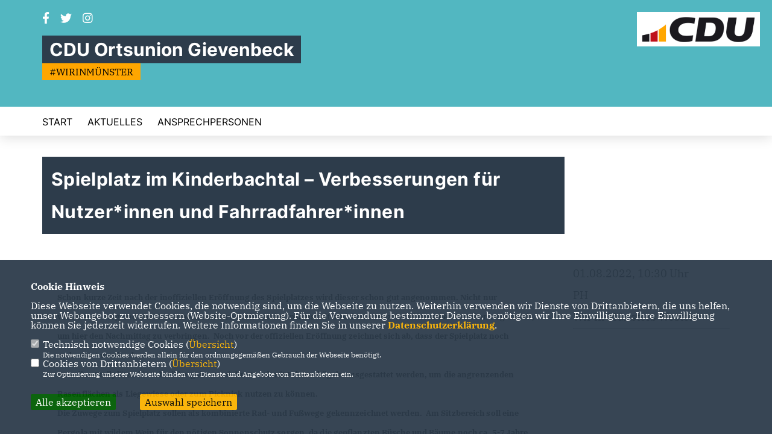

--- FILE ---
content_type: text/html; charset=ISO-8859-1
request_url: https://cdu-gievenbeck.de/news/lokal/357/Spielplatz-im-Kinderbachtal--Verbesserungen-fuer-Nutzerinnen-und-Fahrradfahrerinnen.html
body_size: 5568
content:
<!DOCTYPE html>


<html lang="de">
<head>
<title>Spielplatz im Kinderbachtal – Verbesserungen für Nutzer*innen und Fahrradfahrer*innen</title>
<meta http-equiv="X-UA-Compatible" content="IE=edge">
		<meta name="viewport" content="width=device-width, initial-scale=1, maximum-scale=1.0, user-scalable=no">
	<meta http-equiv="content-type" content="text/html; charset=iso-8859-1">
<meta http-equiv="Content-Script-Type" content="text/javascript">
<meta http-equiv="Content-Style-Type" content="text/css">
<meta http-equiv="cache-control" content="no-cache">
<meta http-equiv="pragma" content="no-cache">
<meta name="description" content="Schon kurze Zeit nach der inoffiziellen Er&ouml;ffnung des Spielplatzes wird dieser schon gut angenommen. Nicht nur vom&nbsp;Gemenweg&nbsp;und aus&nbsp;Gievenbeck&nbsp;sondern auch aus der Innenstadt und dem Kreuzviertel kommen Familien angeradelt, um hier den Nachmittag zu verbringen. Noch vor der offiziellen Er&ouml;ffnung zeichnet sich ab, dass der Spielplatz noch verbessert werden kann.
So sollen Stellpl&auml;tze f&uuml;r Fahrr&auml;der gekennzeichnet und mit Fahrradb&uuml;geln ausgestattet werden, um die angrenzenden Rasenfl&auml;chen als Liegewiese oder zum Picknick nutzen zu k&ouml;nnen.
Die Zuwege zum Spielplatz sollen als kombinierte Rad- und Fu&szlig;wege gekennzeichnet werden. Am Sitzbereich soll eine Pergola mit wildem Wein f&uuml;r den n&ouml;tigen Sonnenschutz sorgen, da&nbsp;die gepflanzten B&uuml;sche und B&auml;ume noch ca. 5-7 Jahre ben&ouml;tigen werden, um ausreichende Schattenspender zu sein. (Bild/Text: Hamann)">
<meta name="author" content="CDU Kreisverband Münster vertreten durch den Ortsvorsitzenden">
<meta name="keywords" content="">
<meta name="language" content="de">
<meta property="og:site_name" content="CDU Kreisverband Münster vertreten durch den Ortsvorsitzenden" />
<meta property="og:type" content="website" />
<meta property="og:url" content="https://www.cdu-gievenbeck.de/news/lokal/357/Spielplatz-im-Kinderbachtal--Verbesserungen-fuer-Nutzerinnen-und-Fahrradfahrerinnen.html" />
<meta property="og:title" content="Spielplatz im Kinderbachtal – Verbesserungen für Nutzer*innen und Fahrradfahrer*innen" />
<meta property="og:description" content="Schon kurze Zeit nach der inoffiziellen Er&ouml;ffnung des Spielplatzes wird dieser schon gut angenommen. Nicht nur vom&nbsp;Gemenweg&nbsp;und aus&nbsp;Gievenbeck&nbsp;sondern auch aus der Innenstadt und dem Kreuzviertel kommen Familien angeradelt, um hier den Nachmittag zu verbringen. Noch vor der offiziellen Er&ouml;ffnung zeichnet sich ab, dass der Spielplatz noch verbessert werden kann.
So sollen Stellpl&auml;tze f&uuml;r Fahrr&auml;der gekennzeichnet und mit Fahrradb&uuml;geln ausgestattet werden, um die angrenzenden Rasenfl&auml;chen als Liegewiese oder zum Picknick nutzen zu k&ouml;nnen.
Die Zuwege zum Spielplatz sollen als kombinierte Rad- und Fu&szlig;wege gekennzeichnet werden. Am Sitzbereich soll eine Pergola mit wildem Wein f&uuml;r den n&ouml;tigen Sonnenschutz sorgen, da&nbsp;die gepflanzten B&uuml;sche und B&auml;ume noch ca. 5-7 Jahre ben&ouml;tigen werden, um ausreichende Schattenspender zu sein. (Bild/Text: Hamann)" />
<meta property="og:image" content="https://www.cdu-gievenbeck.de/image/news/357.jpg" />
<meta name="twitter:image" content="https://www.cdu-gievenbeck.de/image/news/357.jpg" />
<meta data-embetty-server="https://embetty2.sharkness.de">
<script async src="/js/embetty.js"></script>
<meta name="robots" content="index, follow"><link rel="SHORTCUT ICON" type="image/x-icon" href="/image/favicon.ico"><script type="text/javascript" src="/functions/tools.js"></script>
<link rel="stylesheet" type="text/css" href="/css/fonts/fontawesome-free-5.13.0-web/css/all.css">
<link rel="stylesheet" type="text/css" href="/css/klassik2022/news-basic.css" media="all">
<link rel="stylesheet" type="text/css" href="/css/klassik2022/style.css?837" media="all">
<link rel="stylesheet" type="text/css" href="/css/fonts/google/IBM-Plex-Serif/ibm-plex-serif.css"><link rel="stylesheet" type="text/css" href="/css/fonts/google/Inter/inter.css"><link rel="stylesheet" type="text/css" href="/css/klassik2022/custom_ci.css?40" media="all"><link rel="stylesheet" type="text/css" href="/js/klassik2022/lightbox/css/lightbox.css" media="all">
<link rel="stylesheet" type="text/css" href="/js/glightbox/dist/css/glightbox.css" media="all">

<script type="text/javascript">
/*<![CDATA[*/
/*_scriptCode*/

		/* decrypt helper function */
		function decryptCharcode(n,start,end,offset) {
			n = n + offset;
			if (offset > 0 && n > end) {
				n = start + (n - end - 1);
			} else if (offset < 0 && n < start) {
				n = end - (start - n - 1);
			}
			return String.fromCharCode(n);
		}
		
		/* decrypt string */
		function decryptString(enc,offset) {
			var dec = "";
			var len = enc.length;
			for(var i=0; i < len; i++) {
				var n = enc.charCodeAt(i);
				if (n >= 0x2B && n <= 0x3A) {
					dec += decryptCharcode(n,0x2B,0x3A,offset);	/* 0-9 . , - + / : */
				} else if (n >= 0x40 && n <= 0x5A) {
					dec += decryptCharcode(n,0x40,0x5A,offset);	/* A-Z @ */
				} else if (n >= 0x61 && n <= 0x7A) {
					dec += decryptCharcode(n,0x61,0x7A,offset);	/* a-z */
				} else {
					dec += enc.charAt(i);
				}
			}
			return dec;
		}
		/* decrypt spam-protected emails */
		function linkTo_UnCryptMailto(s) {
			location.href = decryptString(s,3);
		}
		

/*]]>*/
</script>
<link rel="apple-touch-icon" sizes="57x57" href="/image/templates/klassik2022/favicon/ci/apple-icon-57x57.png">
<link rel="apple-touch-icon" sizes="60x60" href="/image/templates/klassik2022/favicon/ci/apple-icon-60x60.png">
<link rel="apple-touch-icon" sizes="72x72" href="/image/templates/klassik2022/favicon/ci/apple-icon-72x72.png">
<link rel="apple-touch-icon" sizes="76x76" href="/image/templates/klassik2022/favicon/ci/apple-icon-76x76.png">
<link rel="apple-touch-icon" sizes="114x114" href="/image/templates/klassik2022/favicon/ci/apple-icon-114x114.png">
<link rel="apple-touch-icon" sizes="120x120" href="/image/templates/klassik2022/favicon/ci/apple-icon-120x120.png">
<link rel="apple-touch-icon" sizes="144x144" href="/image/templates/klassik2022/favicon/ci/apple-icon-144x144.png">
<link rel="apple-touch-icon" sizes="152x152" href="/image/templates/klassik2022/favicon/ci/apple-icon-152x152.png">
<link rel="apple-touch-icon" sizes="180x180" href="/image/templates/klassik2022/favicon/ci/apple-icon-180x180.png">
<link rel="icon" type="image/png" sizes="192x192"  href="/image/templates/klassik2022/favicon/ci/android-icon-192x192.png">
<link rel="icon" type="image/png" sizes="32x32" href="/image/templates/klassik2022/favicon/ci/favicon-32x32.png">
<link rel="icon" type="image/png" sizes="96x96" href="/image/templates/klassik2022/favicon/ci/favicon-96x96.png">
<link rel="icon" type="image/png" sizes="16x16" href="/image/templates/klassik2022/favicon/ci/favicon-16x16.png">
<link rel="manifest" href="/image/templates/klassik2022/favicon/ci/site.webmanifest">
<link rel="mask-icon" href="/image/templates/klassik2022/favicon/ci/safari-pinned-tab.svg" color="#bb232a">
<meta name="msapplication-TileColor" content="#000000">
<meta name="theme-color" content="#ffffff">
<meta name="msapplication-TileColor" content="#000000">
<meta name="theme-color" content="#ffffff">
<link rel="stylesheet" href="/css/klassik2022/jquery.modal.min.css" />

</head><body>		<header>
						<div id="sharkmenu_social">
																<div id="social">
					<a href="https://www.facebook.com/cdumunster.gievenbeck" target="_blank" title="Besuchen Sie uns auf Facebook"><i class="fab fa-facebook-f" title="Besuchen Sie uns auf Facebook" style="color:#000000;font-size:19px"></i></a>					<a href="https://twitter.com/cdu_gievenbeck" target="_blank" title="Besuchen Sie uns auf Twitter"><i class="fab fa-twitter" title="Besuchen Sie uns auf Twitter" style="color:#000000;font-size:19px"></i></a>										<a href="https://www.instagram.com/cdugievenbeck/" target="_blank" title="Besuchen Sie uns auf Instagram"><i class="fab fa-instagram" title="Besuchen Sie uns auf Instagram" style="color:#000000;font-size:19px"></i></a>																																		</div>
													<div class="sharkmenu_social_dienstanbieter">CDU Ortsunion Gievenbeck</div>
					<div style="clear:left"></div>
					<div class="sharkmenu_social_claim">#WIRINMÜNSTER</div>											</div>
						<a href="/" title="Startseite"><img src="/image/templates/klassik2022/logo_ci.png" id="logo" alt="Logo" title="Zur Startseite" /></a>
						<section class="header_nav">
				<div id="sharkmenu">
					<ul>
						<li class="lisocial">
							<div id="social2">
								<a href="https://www.facebook.com/cdumunster.gievenbeck" target="_blank"><i class="fab fa-facebook" style="color:#000000;font-size:19px"></i></a>								<a href="https://twitter.com/cdu_gievenbeck" target="_blank"><i class="fab fa-twitter" style="color:#000000;font-size:19px"></i></a>																<a href="https://www.instagram.com/cdugievenbeck/" target="_blank"><i class="fab fa-instagram" style="color:#000000;font-size:19px"></i></a>																																																							</div>
						</li>										<li ><a href="/index.php">Start</a></li><li ><a href="#op14_menu_Aktuelles">Aktuelles</a>									<ul><li><a href="/Neuigkeiten_p_21.html"><span class="title">Neuigkeiten</span></a><li><a href="/Termine_p_22.html"><span class="title">Termine</span></a></ul></li><li class="sub "><a href="#">Ansprechpersonen</a>									<ul><li><a href="/Vorstand_p_26.html"><span class="title">Vorstand</span></a><li><a href="/Beisitzer-und-Beisitzerinnen_p_27.html"><span class="title">Beisitzer und Beisitzerinnen</span></a><li><a href="/Kooptationen_p_28.html"><span class="title">Kooptationen</span></a><li><a href="/Ratsmitglieder_p_29.html"><span class="title">Ratsmitglieder</span></a><li><a href="/Bezirksvertretung-West_p_30.html"><span class="title">Bezirksvertretung West</span></a></ul></li>					</ul>
				</div>
							</section>
		</header>		
					<section id="news357" class="section--headline-header">
				<div class="section--headline-header-box">
					<p class="section--headline-header-title">
						Spielplatz im Kinderbachtal – Verbesserungen für Nutzer*innen und Fahrradfahrer*innen					</p>
				</div>
			</section>
				
		
		<div class="aside-layout">
			<div>
				<div class="section--news-detail">				
					<section id="cnews357" class="section--text">						<div class="section--text__copy"><h5><p style="margin-bottom:0cm;margin-bottom:.0001pt;line-height:&#xA;normal"><span style="font-size:10.0pt;Times New Roman&quot;;&#xA;DE;">Schon kurze Zeit nach der inoffiziellen Er&ouml;ffnung des Spielplatzes wird dieser schon gut angenommen. Nicht nur vom&nbsp;Gemenweg&nbsp;und aus&nbsp;Gievenbeck&nbsp;sondern auch aus der Innenstadt und dem Kreuzviertel kommen Familien angeradelt, um hier den Nachmittag zu verbringen.</span> <span style="font-size:10.0pt;Times New Roman&quot;;&#xA;DE">Noch vor der offiziellen Er&ouml;ffnung zeichnet sich ab, dass der Spielplatz noch verbessert werden kann.</span></p>  <p style="margin-bottom:0cm;margin-bottom:.0001pt;line-height:&#xA;normal"><span style="font-size:10.0pt;Times New Roman&quot;;&#xA;DE">So sollen Stellpl&auml;tze f&uuml;r Fahrr&auml;der gekennzeichnet und mit Fahrradb&uuml;geln ausgestattet werden, um die angrenzenden Rasenfl&auml;chen als Liegewiese oder zum Picknick nutzen zu k&ouml;nnen.</span></p>  <p style="margin-bottom:0cm;margin-bottom:.0001pt;line-height:&#xA;normal"><span style="font-size:10.0pt;Times New Roman&quot;;&#xA;DE">Die Zuwege zum Spielplatz sollen als kombinierte Rad- und Fu&szlig;wege gekennzeichnet werden.</span> <span style="font-size:10.0pt;Times New Roman&quot;;&#xA;DE">Am Sitzbereich soll eine Pergola mit wildem Wein f&uuml;r den n&ouml;tigen Sonnenschutz sorgen, da&nbsp;die gepflanzten B&uuml;sche und B&auml;ume noch ca. 5-7 Jahre ben&ouml;tigen werden, um ausreichende Schattenspender zu sein. (Bild/Text: Hamann)</span></p></h5><div class="news_bild_left"><a href="/image/news/357.jpg" data-title="" data-lightbox="gallery1"><img src="/image/news/357.jpg" sizes="100vw" alt="" title="" class="lazy-m"></a><span class="bild_bu"></span></div>&nbsp;						</div>
					</section>
					
									</div>
			</div>
			<aside>
				<h4 style="margin-bottom:20px; font-size:18px;font-weight:400;">01.08.2022, 10:30 Uhr<br><br>PH<br><br>Wir in Münsters Westen<hr>				</h4>
							</aside>
		</div>
		<footer id="gofooter">
			<div class="columns">
				<div>
					<div class="section--footer-intro">
						<p></p>
					</div>
					<p class="section--footer-social">
						<a href="#" target="_blank"><div class="circle-image xl:w-48 xl:h-48 mb-5 circle-footer-icon" style="display:none"><i class="fab fa-facebook-f" aria-hidden="true"></i></div></a>
						<a href="https://www.facebook.com/cdumunster.gievenbeck" target="_blank" title="CDU Kreisverband Münster vertreten durch den Ortsvorsitzenden auf Facebook"><div class="circle-image xl:w-48 xl:h-48 mb-5 circle-footer-icon"><i class="fab fa-facebook-f" aria-hidden="true"></i></div></a>						<a href="https://twitter.com/cdu_gievenbeck" target="_blank" title="CDU Kreisverband Münster vertreten durch den Ortsvorsitzenden auf Twitter"><div class="circle-image xl:w-48 xl:h-48 mb-5 circle-footer-icon"><i class="fab fa-twitter" aria-hidden="true"></i></div></a>												<a href="https://www.instagram.com/cdugievenbeck/" target="_blank" title="CDU Kreisverband Münster vertreten durch den Ortsvorsitzenden auf Instagram"><div class="circle-image xl:w-48 xl:h-48 mb-5 circle-footer-icon"><i class="fab fa-instagram" aria-hidden="true"></i></div></a>																																				
					</p>
					<ul class="section--footer-menu">
								<li><a href="/impressum" title="Impressum">Impressum</a></li>
								<li><a href="/datenschutz" title="Datenschutz">Datenschutz</a></li>
								<li><a href="/kontakt" title="Kontakt">Kontakt</a></li>
					</ul>
				</div>
				<div style="margin: 0 5%">
					<div class="footer_link"><div class="footer_bezeichnung"><a href="https://www.cdu-muenster.de/" target="_blank">CDU Kreisverband Münster</a></div><div class="footer_bild"><a href="https://www.cdu-muenster.de/" target="_blank"><div class="circle-image xl:w-48 xl:h-48 mb-5 circle-footer-icon"><i class="fas fa-chevron-right" aria-hidden="true"></i></div></a></div></div><div class="footer_link"><div class="footer_bezeichnung"><a href="https://www.cdu-nrw.de/" target="_blank">CDU NRW</a></div><div class="footer_bild"><a href="https://www.cdu-nrw.de/" target="_blank"><div class="circle-image xl:w-48 xl:h-48 mb-5 circle-footer-icon"><i class="fas fa-chevron-right" aria-hidden="true"></i></div></a></div></div><div class="footer_link"><div class="footer_bezeichnung"><a href="https://www.cdu.de/" target="_blank">CDU Deutschlands</a></div><div class="footer_bild"><a href="https://www.cdu.de/" target="_blank"><div class="circle-image xl:w-48 xl:h-48 mb-5 circle-footer-icon"><i class="fas fa-chevron-right" aria-hidden="true"></i></div></a></div></div>				</div>
				<div>
									</div>
				<div class="footer_end">
					<p>@2026 CDU Kreisverband Münster vertreten durch den Ortsvorsitzenden<br>Alle Rechte vorbehalten.</p>
					<a href="https://www.sharkness.de" target="_blank"><span>Realisation: Sharkness Media GmbH & Co. KG</span></a>
				</div>
			</div>
			<div id="totop"></div>
		</footer>
				
		<script type="text/javascript" src="/js/klassik2022/jquery-3.7.1.min.js"></script>
		<script type="text/javascript" async src="/js/klassik2022/jquery.form.min.js"></script>
		<script type="text/javascript" async src="/js/klassik2022/lightbox/js/lightbox.js"></script>
		<script type="text/javascript" src="/js/glightbox/dist/js/glightbox.min.js"></script>
				<script type="text/javascript" src="/image/slider_dauer_84.js?6558"></script>
		<script type="text/javascript" src="/js/klassik2022/scripts.js?4367"></script>
		<script type="text/javascript" src="/js/isotope.js"></script>
		<script type="text/javascript" src="/js/imagesloaded.pkgd.min.js"></script>
				<script type="module" src="/js/FriendlyCaptcha/widget.module.min.js" async defer></script>
		<script nomodule src="/js/FriendlyCaptcha/widget.min.js" async defer></script>
		<script type="text/javascript" src="/js/klassik2022/custom.js"></script>
			<script>
				$(document).ready(function(){
			$('#ncd').click(function() { if($(this).is(':checked')){ $('.cok').prop('checked',true); } else { $('.cok').prop('checked',false); } });
			$('#cookie-rebutton').click(function() { $(this).hide(); $('#cookie-disclaimer').show(); });
			$('#cookieclose').click(function() { setCookie ('cookiehinweis1','1',60); checkCookie(1); });
			$('#cookieall').click(function() { setCookie ('cookiehinweis1','2',60); checkCookie(2); $('.cok').each(function() { $(this).prop("checked", true); }); });
			$('#cookieno').click(function()  { setCookie ('cookiehinweis1','3',60); checkCookie(3); });
			$('#cookiesel').click(function() {
				var dcookies = ''; var i = 0;
				$('.cok').each(function() {
					if($(this).is(':checked')){
						if (i>0) { dcookies = dcookies+',';}
						dcookies = dcookies+$(this).attr('idc');
						i++;
					}
				});
				setCookie ('cookiehinweis1','4',60);
				setCookie ('cookiedritt',dcookies,60);
				checkCookie(4);
			});
			checkCookie(0);
		});
			</script>
	<div id="cookie-disclaimer" style="display: none;">
		<style> 
			#cookie-disclaimer{ display:none;position:fixed;padding:10px 0; max-height:100%; overflow:auto; bottom:0;width:100%;z-index:100000;background-color:#2d3c4b;opacity:0.95;-moz-opacity:0.95;-ms-filter:"progid:DXImageTransform.Microsoft.Alpha(Opacity=95)";filter:alpha(opacity=90) }
			#cookie-disclaimer-content{ padding:2%;width:96%;margin-left:auto;margin-right:auto;text-align:left;color:#FFFFFF; font-size: 16px; }
			#cookie-disclaimer-content a { font-weight:bold;color:#FAB200 !important; text-decoration: none; }
			.btn_cookieall { float:left; background: #005c02; color: #FFFFFF; border-radius:2px; padding: 5px 8px; margin: -3px 10px 0px 0px; cursor:pointer; }
			.btn_cookieno  { display:none;float:left; background: #CCCCCC; color: #000000; border-radius:2px; padding: 5px 8px; margin: -3px 10px 0px 30px; cursor:pointer; }
			.btn_cookiesel { float:left; background:#FAB200; color: #000000; border-radius:2px; padding: 5px 8px; margin: -3px 10px 0px 30px; cursor:pointer; }
			
			@media all and (max-width: 1355px){
				#cookie-disclaimer-content{ font-size:16px; }
			}
			@media all and (max-width: 800px){
				.btn_cookieall { font-size:12px; float:left; background: #005c02; color: #FFFFFF; border-radius:2px; padding: 5px 8px; margin: -3px 10px 0px 0px; cursor:pointer; }
				.btn_cookieno  { font-size:12px; display:none;float:left; background: #CCCCCC; color: #000000; border-radius:2px; padding: 5px 8px; margin: -3px 10px 0px 30px; cursor:pointer; }
				.btn_cookiesel { font-size:12px; float:left; background:#FAB200; color: #000000; border-radius:2px; padding: 5px 8px; margin: -3px 10px 0px 30px; cursor:pointer; }
			}
		</style>
		<div id="cookie-disclaimer-content"><strong>Cookie Hinweis</strong><br /><br />Diese Webseite verwendet Cookies, die notwendig sind, um die Webseite zu nutzen. Weiterhin verwenden wir Dienste von Drittanbietern, die uns helfen, unser Webangebot zu verbessern (Website-Optmierung). F&uuml;r die Verwendung bestimmter Dienste, ben&ouml;tigen wir Ihre Einwilligung. Ihre Einwilligung k&ouml;nnen Sie jederzeit widerrufen. Weitere Informationen finden Sie in unserer <a href="/datenschutz">Datenschutzerkl&auml;rung</a>.			<br><br>
			<div style="float:left; width:100%;">
				<div style="width:20px;float:left;"><input type="checkbox" name="nc" id="nc" checked disabled readonly></div>
				<div style="float:left;width:90%;font-size:16px;">
					Technisch notwendige Cookies (<span onclick="$('#ncc').toggle('slow');" style="cursor:pointer; color:#FAB200">Übersicht</span>)<br>
					<span style="font-size:12px">Die notwendigen Cookies werden allein für den ordnungsgemäßen Gebrauch der Webseite benötigt. </span>
					<div id="ncc" style="display: none; padding: 20px 0px">
						<div style="float:left; width:100%;">
							<div style="width:20px;float:left;"><input type="checkbox" name="nc1" id="nc1" checked disabled readonly></div>
							<div style="float:left;">
								Javascipt<br>
								<span style="font-size:12px">Dieser Cookie (PHPSESSION) wird gesetzt, ob zu prüfen, ob Cookies generell verwendet werden können und speichert dies in einer eindeutigen ID.</span>
							</div>
						</div>
						<div style="float:left; width:100%;">
							<div style="width:20px;float:left;"><input type="checkbox" name="nc1" id="nc1" checked disabled readonly></div>
							<div style="float:left;">
								Cookie-Verwaltung<br>
								<span style="font-size:12px">Diese Cookies ("cookiehinweis1","cookiedritt") speichert Ihre gewählte Einstellungen zum Cookie-Management.</span>
							</div>
						</div>
					</div>
				</div>
			</div>			<div style="float:left; width:100%;">
				<div style="width:20px;float:left;"><input type="checkbox" name="ncd" id="ncd" class="dritt"></div>
				<div style="float:left;font-size:16px;width:90%">
					Cookies von Drittanbietern (<span onclick="$('#ncc2').toggle('slow');" style="cursor:pointer; color:#FAB200">Übersicht</span>)<br>
					<span style="font-size:12px">Zur Optimierung unserer Webseite binden wir Dienste und Angebote von Drittanbietern ein.</span>
					<div id="ncc2" style="display: none; padding: 20px 0px;  ">								<div style="float:left; width:100%;margin-bottom:10px;">
									<div style="width:20px;float:left;">
										<input type="checkbox"  name="nc2_11" id="nc2_11" class="cok" idc="11">
									</div>
									<div style="float:left; width:95%;">
										Newsletter Tracking (z.B. Inxmail, Mailchimp)<br><span style="font-size:12px">Diese Cookies nutzen wir, um die Wahrnehmung unserer Newsletter zu analysieren und statistische Auswertungen vornzunehmen.<br>Ich akzeptiere die Newsletter-Cookies. Weitere Informationen erhalten Sie in unserer Datenschutzerklärung.</span>
									</div>
								</div>
																																																																																																																																																														<div style="float:left; width:100%;margin-bottom:10px;">
									<div style="width:20px;float:left;">
										<input type="checkbox"  name="nc2_32" id="nc2_32" class="cok" idc="32">
									</div>
									<div style="float:left; width:95%;">
										Google Maps<br><span style="font-size:12px">Google Maps dient der Veranstaltungsplanung und der Erleichterung der Kontaktaufnahme.<br>Ich akzeptiere die Einbindung von Google Maps.</span>
									</div>
								</div>
																																																																																																																																	</div>			
				</div>
			</div>
						<div style="float:left; width:100%;padding:30px 0;">
								<div id="cookieall" class="btn_cookieall">Alle akzeptieren</div>
				<div id="cookieno" class="btn_cookieno">Alle ablehnen</div>
				<div id="cookiesel" class="btn_cookiesel">Auswahl speichern</div>
							</div>
		</div>
	</div>
	<div id="cookie-content" style="display: none;"></div>
	<div id="cookie-rebutton" style="display:none;cursor:pointer;font-size:10px; position:fixed;left:0; bottom:0;padding: 0 2px;color:#FFFFFF; z-index:100000;background-color:#2d3c4b;opacity:0.9;-moz-opacity:0.9;-ms-filter:'progid:DXImageTransform.Microsoft.Alpha(Opacity=90)';filter:alpha(opacity=90)">Cookie-Einstellungen</div>
	</body>
</html>


--- FILE ---
content_type: text/javascript
request_url: https://cdu-gievenbeck.de/js/klassik2022/custom.js
body_size: 3271
content:
$(window).on('resize', function(){
    var highestBox = 0;
    var highestAll = 0;
    $('.section--team-member-vita').each(function(){
        if($(this).height() > highestBox) {
          highestBox = $(this).height(); 
        }
    });  
    $('.section--team-member-vita').height(highestBox);
    highestAll = $('.section--team-member-image').width()+25;
    $('.section--team-member-vita').height(highestBox);
    var boxheight = highestAll+highestBox;
    $('.element-item').height(boxheight);
});

$( document ).ready(function() {
    var highestBox = 0;
    var highestAll = 0;
    $('.section--team-member-vita').each(function(){
        if($(this).height() > highestBox) {
          highestBox = $(this).height(); 
        }
    });
    highestAll = $('.section--team-member-image').width()+25;
    $('.section--team-member-vita').height(highestBox);
    var boxheight = highestAll+highestBox;
    $('.element-item').height(boxheight);
    
    var $grid = jQuery('.grid').isotope({
      itemSelector: '.element-item',
      percentPosition: true,
      masonry: {
        columnWidth: '.section--team-member'
        }
    });
    var filterFns = {
      numberGreaterThan50: function() {
        var number = $(this).find('.number').text();
        return parseInt( number, 10 ) > 50;
      },
      ium: function() {
        var name = $(this).find('.name').text();
        return name.match( /ium$/ );
      }
    };
    $('.filters-button-group').on( 'click', 'button', function() {
      var filterValue = $( this ).attr('data-filter');
      filterValue = filterFns[ filterValue ] || filterValue;
      $grid.isotope({ filter: filterValue });
    });
    $('.button-group').each( function( i, buttonGroup ) {
      var $buttonGroup = $( buttonGroup );
      $buttonGroup.on( 'click', 'button', function() {
        $buttonGroup.find('.is-checked').removeClass('is-checked');
        $( this ).addClass('is-checked');
      });
    });
    
    // init Isotope
    var $terminegrid = $('.termine_grid').isotope({
      // options
    });
    // filter items on button click
    $('.filter-button-termine').on( 'click', 'button', function() {
      var filterValue = $(this).attr('data-filter');
      $terminegrid.isotope({ filter: filterValue });
      if (filterValue=='*') {
        $('.termin_planer').show();
      } else {
        $('.termin_planer').hide();
      }
    });
    
    $('.pro10box1').height($('.pro10box1').width());
    $('.pro10box2').height($('.pro10box2').width()*0.477777);
    $('.pro10box3').height($('.pro10box3').width());
    $('.pro10box4').height($('.pro10box4').width());
});

$(document).ready(function(){
    var highestBox = 0;
    var highestvideo = 0;
    $('.section--team-member-vita').each(function(){
        if($(this).height() > highestBox) {
          highestBox = $(this).height(); 
        }
    });
    $('.mediathek_video_titel').each(function(){
        if($(this).height() > highestvideo) {
          highestvideo = $(this).height(); 
        }
    });
    $('.section--team-member-vita').height(highestBox);
    $('.mediathek_video_titel').height(highestvideo);
});

$(document).ready(function() {  
    $(".uniform").on("submit", function(e){
        e.preventDefault();
        var ismr   = $(this).attr('ismr');
        var fcheck = $('#fcheck'+ismr).val();
        var fc     = $("input[name='frc-captcha-solution']").val();
        var dsgvo  = $("input[name='dsgvo"+ismr+"']:checked").val();
        
        var zp     = '0';
        var zp1    = '';
        var zp2    = '';
        var zp3    = '';
        var zp4    = '';
        var zp5    = '';
        if ($('#zp_'+ismr).length) {
            zp     = $('#zp_'+ismr).val();
            if (zp>0) { zp1 = $("input[name='zusatz-"+ismr+"-0']").val(); }
            if (zp>1) { zp2 = $("input[name='zusatz-"+ismr+"-1']").val(); }
            if (zp>2) { zp3 = $("input[name='zusatz-"+ismr+"-2']").val(); }
            if (zp>3) { zp4 = $("input[name='zusatz-"+ismr+"-3']").val(); }
            if (zp>4) { zp5 = $("input[name='zusatz-"+ismr+"-4']").val(); }
        }
        /*
        if (grecaptcha.getResponse() == '') {
            alert('Bitte aktivieren Sie das reCAPTCHA. Danke!');
            return true;
        } else {
        */
            if (dsgvo=='1') {
                /* LESE DATEN */
                var sendstring = '';
                var fie = fcheck.split('|fs|');
                var fie2;
                //var gr  = grecaptcha.getResponse();
                fie.forEach(function(item, index, array) {
                    if (item!='') {
                        fie2 = item.split(':');
                        if (index==fie2[0]) {
                            switch (fie2[1]) {
                                case "i" : sendstring = sendstring + $('#showform_input'+fie2[0]).val() + '~||~'; break;
                                case "c" : sendstring = sendstring + $('input[name="checkbox-'+fie2[0]+'"]:checked').val() + '~||~'; break;
                                case "r" : sendstring = sendstring + $('input[name="radio-'+fie2[0]+'"]:checked').val() + '~||~'; break;
                                case "t" : sendstring = sendstring + $('#textarea-'+fie2[0]).val() + '~||~'; break;
                                case "s" : sendstring = sendstring + $('#select-'+fie2[0]+' option:selected').val() + '~||~'; break;
                                case "o" : sendstring = sendstring + '~||~'; break;
                                case "p" : sendstring = sendstring + '~||~'; break;
                            }
                        }
                    }
                });
                sendstring = fcheck + '~|||~' + sendstring; 
                var data = new FormData();
                data.append("ismr", ismr);
                data.append("fcheck", fcheck);
                data.append("fc", fc);
                data.append("data", sendstring);
                data.append("dsgvo", dsgvo);
                
                data.append("zp", zp);
                data.append("zp1", zp1);
                data.append("zp2", zp2);
                data.append("zp3", zp3);
                data.append("zp4", zp4);
                data.append("zp5", zp5);
            
                $.ajax({
                    type: 'POST',
                    url: "/functions/z_formular.php",
                    data: data,
                    cache: false,
                    contentType: false,
                    processData: false					
                }).done(function(msg) {
                    if (msg=="1") {
                        $("#uniform-"+ismr).html('<h1>Ihre Eingabe wurde <strong>erfolgreich</strong> &uuml;bermittelt!<br>Vielen Dank!</h1>');
                    } else {
                        $("#uniform-"+ismr).html('<h1>Ups, bei Ihrer Eingabe ist ein Fehler aufgetreten.</h1><h2>Derzeit k&ouml;nnen Ihre Daten nicht verarbeitet werden. Bitte warten Sie einen Moment und probieren Sie es zu einem sp&auml;teren Zeitpunkt erneut.<br><br>Gerne k&ouml;nnen Sie auch direkt mit uns <a href="/kontakt">Kontakt</a> aufnehmen.');
                    }
                });
            } else {
                $("#showform_titel_dsgvo").html('<span color="#ff0000">Bitte bestÃ¤tigen Sie die EinwilligungserklÃ¤rung!</span>');
            }
        /*
            return false;
        }
        */
    });
    
    $(".pksuche").on("click", function(e){
        e.preventDefault();
        var pk        = $(this).attr('pk');
        var bezirk    = $('#pbez'+pk).children( 'option:selected' ).val();
        var wahlkreis = $('#pwk'+pk).children( 'option:selected' ).val();
        
        if ((bezirk=='0')&&(wahlkreis=='0')) {
            $("#pbez"+pk).css("border", "4px dotted red");
            $("#pwk"+pk).css("border", "4px dotted red");
            return true;
        } else {
            $("#pbez"+pk).css("border", "none");
            $("#pwk"+pk).css("border", "none");
            var highestBox = 0;
            var highestAll = 0;
            var data = new FormData();
            data.append("pk", pk);
            data.append("bezirk", bezirk);
            data.append("wahlkreis", wahlkreis);
            
            $.ajax({
                type: 'POST',
                url: "/functions/z_personenkreis.php",
                data: data,
                cache: false,
                contentType: false,
                processData: false					
            }).done(function(msg) {
                if (msg=="0") {
                    $("#pk"+pk).html('<h1 style="width:100%">Ups, bei Ihrer Suche ist ein Fehler aufgetreten.</h1><br><br><h2>Derzeit k&ouml;nnen Ihre Daten nicht verarbeitet werden. Bitte warten Sie einen Moment und probieren Sie es zu einem sp&auml;teren Zeitpunkt erneut.<br><br>Gerne k&ouml;nnen Sie auch direkt mit uns <a href="/kontakt">Kontakt</a> aufnehmen.');
                } else {
                    if (msg=="1") {
                        $("#pk"+pk).html('<h1 style="width:100%">Kein Ergebnis</h1><br><br><h2>Leider konnten zu Ihrer Suchabfrage kein Ergebnis gefunden werden. Bitte passen Sie Ihre Suche an.</h2>');
                    } else {
                        $("#pk"+pk).html(msg);
                        $('.section--team-member-vita').each(function(){
                            if($(this).height() > highestBox) {
                              highestBox = $(this).height(); 
                            }
                        });  
                        $('.section--team-member-vita').height(highestBox);
                        highestAll = $('.section--team-member-image').width()+25;
                        $('.section--team-member-vita').height(highestBox);
                        var boxheight = highestAll+highestBox;
                        $('.element-item').height(boxheight);
                    }
                }
            });
            return false;
        }
    });
    
    $(".pksucheall").on("click", function(e){
        e.preventDefault();
        var pk        = $(this).attr('pk');
        var highestBox = 0;
        var highestAll = 0;
        var data = new FormData();
        
        $("#pbez"+pk).css("border", "none");
        $("#pwk"+pk).css("border", "none");
        data.append("pk", pk);
        data.append("all", 1);
            
        $.ajax({
            type: 'POST',
            url: "/functions/z_personenkreis.php",
            data: data,
            cache: false,
            contentType: false,
            processData: false					
        }).done(function(msg) {
            if (msg=="0") {
                $("#pk"+pk).html('<h1 style="width:100%">Ups, bei Ihrer Suche ist ein Fehler aufgetreten.</h1><br><br><h2>Derzeit k&ouml;nnen Ihre Daten nicht verarbeitet werden. Bitte warten Sie einen Moment und probieren Sie es zu einem sp&auml;teren Zeitpunkt erneut.<br><br>Gerne k&ouml;nnen Sie auch direkt mit uns <a href="/kontakt">Kontakt</a> aufnehmen.');
            } else {
                if (msg=="1") {
                    $("#pk"+pk).html('<h1 style="width:100%">Kein Ergebnis</h1><br><br><h2>Leider konnten zu Ihrer Suchabfrage kein Ergebnis gefunden werden. Bitte passen Sie Ihre Suche an.</h2>');
                } else {
                    $("#pk"+pk).html(msg);
                    $('.section--team-member-vita').each(function(){
                        if($(this).height() > highestBox) {
                          highestBox = $(this).height(); 
                        }
                    });  
                    $('.section--team-member-vita').height(highestBox);
                    highestAll = $('.section--team-member-image').width()+25;
                    $('.section--team-member-vita').height(highestBox);
                    var boxheight = highestAll+highestBox;
                    $('.element-item').height(boxheight);
                }
            }
        });
        return false;
    });
});

$( document ).ready(function() {
    $(window).on('resize', function(){
        $('.pro10box1').height($('.pro10box1').width()*1);
        $('.pro10boxen_33 .pro10box1').height($('.pro10boxen_33 .pro10box1').width());
        $('.pro10boxen_50 .pro10box1').height($('.pro10boxen_50 .pro10box1').width()+5);
        $('.pro10box2').height($('.pro10box2').width()*0.48);
        $('.pro10box3').height($('.pro10box3').width());
        $('.pro10box4').height($('.pro10box4').width());
    });
    
    $('.pro10box1').height($('.pro10box1').width()*1);
    $('.pro10boxen_33 .pro10box1').height($('.pro10boxen_33 .pro10box1').width());
    $('.pro10boxen_50 .pro10box1').height($('.pro10boxen_50 .pro10box1').width()+5);
    $('.pro10box2').height($('.pro10box2').width()*0.48);
    $('.pro10box3').height($('.pro10box3').width());
    $('.pro10box4').height($('.pro10box4').width());
});

$( document ).ready(function() {
    var videoLightbox = GLightbox({
        selector: '.video-lightbox',
        width: '1280px',
        height: '720px',
        closeOnOutsideClick: true,
        type:'video',
        autoplayVideos: false,
        plyr: {
            css: '/js/glightbox/dist/plyr/plyr.css',
            js: '/js/glightbox/dist/plyr/plyr.js',
            config: {
                ratio: '16:9', // or '4:3'
                muted: false,
                hideControls: false,
                autoplay: true,
                autopause: true,
                volume: 0.5,
                controls: ['play-large', 'play','progress','volume','mute','fullscreen']        
            }
        }
    });
    
    var audioLightbox = GLightbox({
        selector: '.audio-lightbox',
        width: '800px',
        height: '60px',
        closeOnOutsideClick: true,
        type:'video',
        closeButton: true,
        touchNavigation: false,
        plyr: {
            css: '/js/glightbox/dist/plyr/plyr.css',
            js: '/js/glightbox/dist/plyr/plyr.js',
            config: {
                ratio: '16:2', // or '4:3'
                hideControls: false,
                autoplay: true,
                controls: ['play-large', 'play','progress','volume','mute']        
            }
        }
    });
});

$( document ).ready(function() {
    var $grid = $('.socialwall2').isotope();
    $grid.imagesLoaded().progress( function() { $grid.isotope(); });
    
    $('.filter-button-group').on( 'click', 'button', function() {
      var filterValue = $(this).attr('data-filter');
      $grid.isotope({ filter: filterValue });
    });
    
    var filters = [];
    $('.sm-filters').on( 'click', '.button-all', function( event ) {
      var $this = $(this);
      var $buttonGroup = $this.parents('.button-group-all');
      var filterGroup = $buttonGroup.attr('data-filter-group');
      filters[ filterGroup ] = $this.attr('data-filter');
      var filterValue = concatValues( filters );
      $grid.isotope({ filter: filterValue });
    });
    
    $('.button-group-all').each( function( i, buttonGroup ) {
        var $buttonGroup = $( buttonGroup );
        $buttonGroup.on( 'click', 'button', function( event ) {
            $buttonGroup.find('.is-checked').removeClass('is-checked');
            var $button = $( event.currentTarget );
            $button.addClass('is-checked');
        });
    });
    
    function concatValues( obj ) {
      var value = '';
      for ( var prop in obj ) { value += obj[ prop ]; }
      return value;
    }
    setTimeout(function(){ $('.socialwall2').isotope(); }, 3000);
});

document.addEventListener("DOMContentLoaded", function() {
    var textContainers = document.querySelectorAll('.sm-post_message');

    textContainers.forEach(function(container) {
        var text = container.querySelector('.smtext');
        var link = container.querySelector('.smweiter');

        var fullHeight = text.scrollHeight;
        fullHeight = 84;
        text.style.display = '-webkit-box';
        text.style.webkitBoxOrient = 'vertical';
        text.style.webkitLineClamp = '5';

        var clippedHeight = text.scrollHeight;
        
        if (fullHeight < clippedHeight) {
            link.style.display = 'block';
        }

        link.addEventListener('click', function() {
            text.style.display = 'block';
            text.style.webkitBoxOrient = 'initial';
            text.style.webkitLineClamp = 'initial';
            text.style.maxHeight = 'none';
            link.style.display = 'none';
            $('.socialwall2').isotope();
        });
    });
});